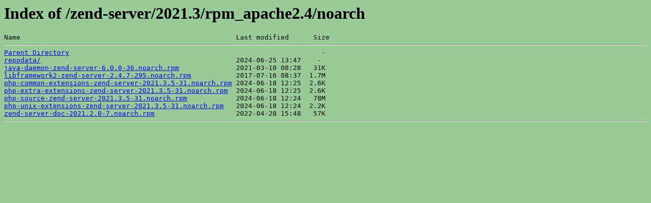

--- FILE ---
content_type: text/html;charset=ISO-8859-1
request_url: https://repos.zend.com/zend-server/2021.3/rpm_apache2.4/noarch/
body_size: 540
content:
<!DOCTYPE HTML PUBLIC "-//W3C//DTD HTML 3.2 Final//EN">
<html>
 <head>
  <title>Index of /zend-server/2021.3/rpm_apache2.4/noarch</title>
  <link rel="stylesheet" href="/css/index.css" type="text/css">
 </head>
 <body>
  <h1 id="indextitle">Index of /zend-server/2021.3/rpm_apache2.4/noarch</h1>
<pre>Name                                                     Last modified      Size  <hr><a href="/zend-server/2021.3/rpm_apache2.4/">Parent Directory</a>                                                              -   
<a href="repodata/">repodata/</a>                                                2024-06-25 13:47    -   
<a href="java-daemon-zend-server-6.0.0-36.noarch.rpm">java-daemon-zend-server-6.0.0-36.noarch.rpm</a>              2021-03-10 08:28   31K  
<a href="libframework2-zend-server-2.4.7-295.noarch.rpm">libframework2-zend-server-2.4.7-295.noarch.rpm</a>           2017-07-16 08:37  1.7M  
<a href="php-common-extensions-zend-server-2021.3.5-31.noarch.rpm">php-common-extensions-zend-server-2021.3.5-31.noarch.rpm</a> 2024-06-18 12:25  2.6K  
<a href="php-extra-extensions-zend-server-2021.3.5-31.noarch.rpm">php-extra-extensions-zend-server-2021.3.5-31.noarch.rpm</a>  2024-06-18 12:25  2.6K  
<a href="php-source-zend-server-2021.3.5-31.noarch.rpm">php-source-zend-server-2021.3.5-31.noarch.rpm</a>            2024-06-18 12:24   78M  
<a href="php-unix-extensions-zend-server-2021.3.5-31.noarch.rpm">php-unix-extensions-zend-server-2021.3.5-31.noarch.rpm</a>   2024-06-18 12:24  2.2K  
<a href="zend-server-doc-2021.2.0-7.noarch.rpm">zend-server-doc-2021.2.0-7.noarch.rpm</a>                    2022-04-28 15:48   57K  
<hr></pre>
</body></html>
